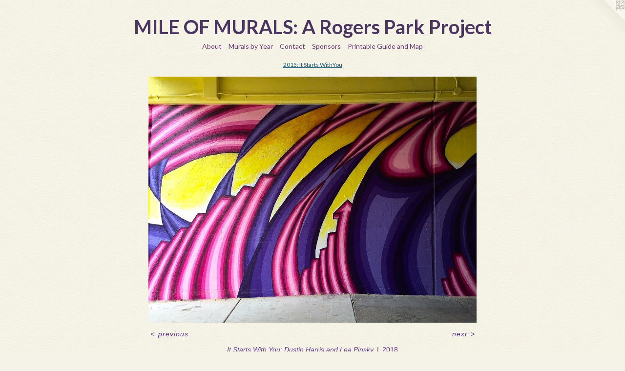

--- FILE ---
content_type: text/html;charset=utf-8
request_url: https://mileofmurals.com/artwork/4425036-It-Starts-With-You-Dustin-Harris-and-Lea-Pinsky.html
body_size: 3435
content:
<!doctype html><html class="no-js a-image mobile-title-align--center has-mobile-menu-icon--left l-simple p-artwork has-page-nav mobile-menu-align--center has-wall-text "><head><meta charset="utf-8" /><meta content="IE=edge" http-equiv="X-UA-Compatible" /><meta http-equiv="X-OPP-Site-Id" content="38127" /><meta http-equiv="X-OPP-Revision" content="340" /><meta http-equiv="X-OPP-Locke-Environment" content="production" /><meta http-equiv="X-OPP-Locke-Release" content="v0.0.141" /><title>MILE OF MURALS: A Rogers Park Project</title><link rel="canonical" href="https://mileofmurals.com/artwork/4425036-It%20Starts%20With%20You%3a%20Dustin%20Harris%20and%20Lea%20Pinsky.html" /><meta content="website" property="og:type" /><meta property="og:url" content="https://mileofmurals.com/artwork/4425036-It%20Starts%20With%20You%3a%20Dustin%20Harris%20and%20Lea%20Pinsky.html" /><meta property="og:title" content="It Starts With You: Dustin Harris and Lea Pinsky" /><meta content="width=device-width, initial-scale=1" name="viewport" /><link type="text/css" rel="stylesheet" href="//cdnjs.cloudflare.com/ajax/libs/normalize/3.0.2/normalize.min.css" /><link type="text/css" rel="stylesheet" media="only all" href="//maxcdn.bootstrapcdn.com/font-awesome/4.3.0/css/font-awesome.min.css" /><link type="text/css" rel="stylesheet" media="not all and (min-device-width: 600px) and (min-device-height: 600px)" href="/release/locke/production/v0.0.141/css/small.css" /><link type="text/css" rel="stylesheet" media="only all and (min-device-width: 600px) and (min-device-height: 600px)" href="/release/locke/production/v0.0.141/css/large-simple.css" /><link type="text/css" rel="stylesheet" media="not all and (min-device-width: 600px) and (min-device-height: 600px)" href="/r17640890420000000340/css/small-site.css" /><link type="text/css" rel="stylesheet" media="only all and (min-device-width: 600px) and (min-device-height: 600px)" href="/r17640890420000000340/css/large-site.css" /><link type="text/css" rel="stylesheet" media="only all and (min-device-width: 600px) and (min-device-height: 600px)" href="//fonts.googleapis.com/css?family=Lato:700" /><link type="text/css" rel="stylesheet" media="only all and (min-device-width: 600px) and (min-device-height: 600px)" href="//fonts.googleapis.com/css?family=Lato:400" /><link type="text/css" rel="stylesheet" media="not all and (min-device-width: 600px) and (min-device-height: 600px)" href="//fonts.googleapis.com/css?family=Lato:400&amp;text=MENUHomeAbutrals%20yYCncSpPiGd" /><link type="text/css" rel="stylesheet" media="not all and (min-device-width: 600px) and (min-device-height: 600px)" href="//fonts.googleapis.com/css?family=Lato:700&amp;text=MILE%20OFURAS%3AogersPakjct" /><script>window.OPP = window.OPP || {};
OPP.modernMQ = 'only all';
OPP.smallMQ = 'not all and (min-device-width: 600px) and (min-device-height: 600px)';
OPP.largeMQ = 'only all and (min-device-width: 600px) and (min-device-height: 600px)';
OPP.downURI = '/x/1/2/7/38127/.down';
OPP.gracePeriodURI = '/x/1/2/7/38127/.grace_period';
OPP.imgL = function (img) {
  !window.lazySizes && img.onerror();
};
OPP.imgE = function (img) {
  img.onerror = img.onload = null;
  img.src = img.getAttribute('data-src');
  //img.srcset = img.getAttribute('data-srcset');
};</script><script src="/release/locke/production/v0.0.141/js/modernizr.js"></script><script src="/release/locke/production/v0.0.141/js/masonry.js"></script><script src="/release/locke/production/v0.0.141/js/respimage.js"></script><script src="/release/locke/production/v0.0.141/js/ls.aspectratio.js"></script><script src="/release/locke/production/v0.0.141/js/lazysizes.js"></script><script src="/release/locke/production/v0.0.141/js/large.js"></script><script src="/release/locke/production/v0.0.141/js/hammer.js"></script><script>if (!Modernizr.mq('only all')) { document.write('<link type="text/css" rel="stylesheet" href="/release/locke/production/v0.0.141/css/minimal.css">') }</script><style>.media-max-width {
  display: block;
}

@media (min-height: 1371px) {

  .media-max-width {
    max-width: 1280.0px;
  }

}

@media (max-height: 1371px) {

  .media-max-width {
    max-width: 93.33333333333333vh;
  }

}</style></head><body><a class=" logo hidden--small" href="http://otherpeoplespixels.com/ref/mileofmurals.com" title="Website by OtherPeoplesPixels" target="_blank"></a><header id="header"><a class=" site-title" href="/home.html"><span class=" site-title-text u-break-word">MILE OF MURALS: A Rogers Park Project</span><div class=" site-title-media"></div></a><a id="mobile-menu-icon" class="mobile-menu-icon hidden--no-js hidden--large"><svg viewBox="0 0 21 17" width="21" height="17" fill="currentColor"><rect x="0" y="0" width="21" height="3" rx="0"></rect><rect x="0" y="7" width="21" height="3" rx="0"></rect><rect x="0" y="14" width="21" height="3" rx="0"></rect></svg></a></header><nav class=" hidden--large"><ul class=" site-nav"><li class="nav-item nav-home "><a class="nav-link " href="/home.html">Home</a></li><li class="nav-news nav-item "><a class="nav-link " href="/news.html">About</a></li><li class="nav-item expanded nav-museum "><a class="nav-link " href="/section/280640.html">Murals by Year</a><ul><li class="nav-gallery nav-item expanded "><a class="nav-link " href="/section/524913-2023%3a%20Chicago%20Musicians%20Past%20%26%20Present.html">2023: Chicago Musicians Past &amp; Present</a></li><li class="nav-gallery nav-item expanded "><a class="nav-link " href="/section/460271-2017%3a%20Resilience.html">2017: Resilience</a></li><li class="nav-gallery nav-item expanded "><a class="nav-link " href="/section/460272-2017%3a%20Be%20Happy.html">2017: Be Happy</a></li><li class="nav-gallery nav-item expanded "><a class="nav-link " href="/section/452425-2016%3a%20Audubon%20Mural%20Project.html">Audubon Mural Project</a></li><li class="nav-gallery nav-item expanded "><a class="selected nav-link " href="/section/424191-2015%3a%20It%20Starts%20WithYou.html">2015: It Starts With You</a></li><li class="nav-gallery nav-item expanded "><a class="nav-link " href="/section/411598-2014%3a%20Movement%20and%20Stillness.html">2014: Movement and Stillness</a></li><li class="nav-gallery nav-item expanded "><a class="nav-link " href="/section/399678-2013%3a%20Chicago-%20Wind%2c%20Sun%2c%20and%20Shine.html">2013: Chicago- Wind, Sun, and Shine</a></li><li class="nav-gallery nav-item expanded "><a class="nav-link " href="/section/399677-2013%3a%20Bike--Family.html">2013: Bike--Family</a></li><li class="nav-gallery nav-item expanded "><a class="nav-link " href="/section/329611-2012%3a%20The%20Sacred%20Guardians.html">2012: The Sacred Guardians</a></li><li class="nav-gallery nav-item expanded "><a class="nav-link " href="/section/325973-2012%3a%20The%20Digital%20Frontier.html">2012: The Digital Frontier</a></li><li class="nav-gallery nav-item expanded "><a class="nav-link " href="/section/281922-2011%3a%20Patriotism%20in%20Everyday%20Life.html">2011: Patriotism in Everyday Life</a></li><li class="nav-gallery nav-item expanded "><a class="nav-link " href="/section/282238-2010%3a%20Community%20Leaders.html">2010: Community Leaders</a></li><li class="nav-gallery nav-item expanded "><a class="nav-link " href="/section/280661-2009%3a%20Connect%20Origins%20To%20Destinations.html">2009: Connect Origins To Destinations</a></li><li class="nav-gallery nav-item expanded "><a class="nav-link " href="/section/337017-2009%3a%20The%20Heart%20of%20Rogers%20Park.html">2009: The Heart of Rogers Park</a></li><li class="nav-gallery nav-item expanded "><a class="nav-link " href="/section/282247-2008%3a%20Artistic%20Movement.html">2008: Artistic Movement</a></li></ul></li><li class="nav-item nav-contact "><a class="nav-link " href="/contact.html">Contact</a></li><li class="nav-links nav-item "><a class="nav-link " href="/links.html">Sponsors</a></li><li class="nav-item nav-pdf1 "><a target="_blank" class="nav-link " href="//img-cache.oppcdn.com/fixed/38127/assets/GYrngK51z_aGiAX2.pdf">Printable Guide and Map</a></li></ul></nav><div class=" content"><nav class=" hidden--small" id="nav"><header><a class=" site-title" href="/home.html"><span class=" site-title-text u-break-word">MILE OF MURALS: A Rogers Park Project</span><div class=" site-title-media"></div></a></header><ul class=" site-nav"><li class="nav-item nav-home "><a class="nav-link " href="/home.html">Home</a></li><li class="nav-news nav-item "><a class="nav-link " href="/news.html">About</a></li><li class="nav-item expanded nav-museum "><a class="nav-link " href="/section/280640.html">Murals by Year</a><ul><li class="nav-gallery nav-item expanded "><a class="nav-link " href="/section/524913-2023%3a%20Chicago%20Musicians%20Past%20%26%20Present.html">2023: Chicago Musicians Past &amp; Present</a></li><li class="nav-gallery nav-item expanded "><a class="nav-link " href="/section/460271-2017%3a%20Resilience.html">2017: Resilience</a></li><li class="nav-gallery nav-item expanded "><a class="nav-link " href="/section/460272-2017%3a%20Be%20Happy.html">2017: Be Happy</a></li><li class="nav-gallery nav-item expanded "><a class="nav-link " href="/section/452425-2016%3a%20Audubon%20Mural%20Project.html">Audubon Mural Project</a></li><li class="nav-gallery nav-item expanded "><a class="selected nav-link " href="/section/424191-2015%3a%20It%20Starts%20WithYou.html">2015: It Starts With You</a></li><li class="nav-gallery nav-item expanded "><a class="nav-link " href="/section/411598-2014%3a%20Movement%20and%20Stillness.html">2014: Movement and Stillness</a></li><li class="nav-gallery nav-item expanded "><a class="nav-link " href="/section/399678-2013%3a%20Chicago-%20Wind%2c%20Sun%2c%20and%20Shine.html">2013: Chicago- Wind, Sun, and Shine</a></li><li class="nav-gallery nav-item expanded "><a class="nav-link " href="/section/399677-2013%3a%20Bike--Family.html">2013: Bike--Family</a></li><li class="nav-gallery nav-item expanded "><a class="nav-link " href="/section/329611-2012%3a%20The%20Sacred%20Guardians.html">2012: The Sacred Guardians</a></li><li class="nav-gallery nav-item expanded "><a class="nav-link " href="/section/325973-2012%3a%20The%20Digital%20Frontier.html">2012: The Digital Frontier</a></li><li class="nav-gallery nav-item expanded "><a class="nav-link " href="/section/281922-2011%3a%20Patriotism%20in%20Everyday%20Life.html">2011: Patriotism in Everyday Life</a></li><li class="nav-gallery nav-item expanded "><a class="nav-link " href="/section/282238-2010%3a%20Community%20Leaders.html">2010: Community Leaders</a></li><li class="nav-gallery nav-item expanded "><a class="nav-link " href="/section/280661-2009%3a%20Connect%20Origins%20To%20Destinations.html">2009: Connect Origins To Destinations</a></li><li class="nav-gallery nav-item expanded "><a class="nav-link " href="/section/337017-2009%3a%20The%20Heart%20of%20Rogers%20Park.html">2009: The Heart of Rogers Park</a></li><li class="nav-gallery nav-item expanded "><a class="nav-link " href="/section/282247-2008%3a%20Artistic%20Movement.html">2008: Artistic Movement</a></li></ul></li><li class="nav-item nav-contact "><a class="nav-link " href="/contact.html">Contact</a></li><li class="nav-links nav-item "><a class="nav-link " href="/links.html">Sponsors</a></li><li class="nav-item nav-pdf1 "><a target="_blank" class="nav-link " href="//img-cache.oppcdn.com/fixed/38127/assets/GYrngK51z_aGiAX2.pdf">Printable Guide and Map</a></li></ul><footer><div class=" copyright">© Mile of Murals</div><div class=" credit"><a href="http://otherpeoplespixels.com/ref/mileofmurals.com" target="_blank">Website by OtherPeoplesPixels</a></div></footer></nav><main id="main"><div class=" page clearfix media-max-width"><h1 class="parent-title title"><a href="/section/280640.html" class="root title-segment hidden--small">Murals by Year</a><span class=" title-sep hidden--small"> &gt; </span><a class=" title-segment" href="/section/424191-2015%3a%20It%20Starts%20WithYou.html">2015: It Starts WithYou</a></h1><div class=" media-and-info"><div class=" page-media-wrapper media"><a class=" page-media u-spaceball" title="It Starts With You: Dustin Harris and Lea Pinsky" href="/artwork/4425035-It%20Starts%20With%20You%3a%20Dustin%20Harris%20and%20Lea%20Pinsky.html" id="media"><img data-aspectratio="1280/960" class="u-img " alt="It Starts With You: Dustin Harris and Lea Pinsky" src="//img-cache.oppcdn.com/fixed/38127/assets/wDsvvXooIkBHFbOi.jpg" srcset="//img-cache.oppcdn.com/img/v1.0/s:38127/t:QkxBTksrVEVYVCtIRVJF/p:12/g:tl/o:2.5/a:50/q:90/1280x960-wDsvvXooIkBHFbOi.jpg/1280x960/dbe1bcf63adf0c88afec717125dfacf7.jpg 1280w,
//img-cache.oppcdn.com/img/v1.0/s:38127/t:QkxBTksrVEVYVCtIRVJF/p:12/g:tl/o:2.5/a:50/q:90/1640x830-wDsvvXooIkBHFbOi.jpg/1106x830/cf312b00f47ce08a28b151449b478f8a.jpg 1106w,
//img-cache.oppcdn.com/img/v1.0/s:38127/t:QkxBTksrVEVYVCtIRVJF/p:12/g:tl/o:2.5/a:50/q:90/984x4096-wDsvvXooIkBHFbOi.jpg/984x738/404cef21a3802b3dd5976d46cd1b352c.jpg 984w,
//img-cache.oppcdn.com/img/v1.0/s:38127/t:QkxBTksrVEVYVCtIRVJF/p:12/g:tl/o:2.5/a:50/q:90/1400x720-wDsvvXooIkBHFbOi.jpg/960x720/15f85792a14c3133d742ac3db8f580a1.jpg 960w,
//img-cache.oppcdn.com/img/v1.0/s:38127/t:QkxBTksrVEVYVCtIRVJF/p:12/g:tl/o:2.5/a:50/q:90/984x588-wDsvvXooIkBHFbOi.jpg/784x588/7410aaec73409a773f95fd31e262a103.jpg 784w,
//img-cache.oppcdn.com/fixed/38127/assets/wDsvvXooIkBHFbOi.jpg 640w" sizes="(max-device-width: 599px) 100vw,
(max-device-height: 599px) 100vw,
(max-width: 640px) 640px,
(max-height: 480px) 640px,
(max-width: 784px) 784px,
(max-height: 588px) 784px,
(max-width: 960px) 960px,
(max-height: 720px) 960px,
(max-width: 984px) 984px,
(max-height: 738px) 984px,
(max-width: 1106px) 1106px,
(max-height: 830px) 1106px,
1280px" /></a><a class=" zoom-corner" style="display: none" id="zoom-corner"><span class=" zoom-icon fa fa-search-plus"></span></a><div class="share-buttons a2a_kit social-icons hidden--small" data-a2a-title="It Starts With You: Dustin Harris and Lea Pinsky" data-a2a-url="https://mileofmurals.com/artwork/4425036-It%20Starts%20With%20You%3a%20Dustin%20Harris%20and%20Lea%20Pinsky.html"></div></div><div class=" info border-color"><div class=" wall-text border-color"><div class=" wt-item wt-title">It Starts With You: Dustin Harris and Lea Pinsky</div><div class=" wt-item wt-date">2018</div></div><div class=" page-nav hidden--small border-color clearfix"><a class=" prev" id="artwork-prev" href="/artwork/4425037-It%20Starts%20With%20You%3a%20Dustin%20Harris%20and%20Lea%20Pinsky.html">&lt; <span class=" m-hover-show">previous</span></a> <a class=" next" id="artwork-next" href="/artwork/4425035-It%20Starts%20With%20You%3a%20Dustin%20Harris%20and%20Lea%20Pinsky.html"><span class=" m-hover-show">next</span> &gt;</a></div></div></div><div class="share-buttons a2a_kit social-icons hidden--large" data-a2a-title="It Starts With You: Dustin Harris and Lea Pinsky" data-a2a-url="https://mileofmurals.com/artwork/4425036-It%20Starts%20With%20You%3a%20Dustin%20Harris%20and%20Lea%20Pinsky.html"></div></div></main></div><footer><div class=" copyright">© Mile of Murals</div><div class=" credit"><a href="http://otherpeoplespixels.com/ref/mileofmurals.com" target="_blank">Website by OtherPeoplesPixels</a></div></footer><div class=" modal zoom-modal" style="display: none" id="zoom-modal"><style>@media (min-aspect-ratio: 4/3) {

  .zoom-media {
    width: auto;
    max-height: 960px;
    height: 100%;
  }

}

@media (max-aspect-ratio: 4/3) {

  .zoom-media {
    height: auto;
    max-width: 1280px;
    width: 100%;
  }

}
@supports (object-fit: contain) {
  img.zoom-media {
    object-fit: contain;
    width: 100%;
    height: 100%;
    max-width: 1280px;
    max-height: 960px;
  }
}</style><div class=" zoom-media-wrapper u-spaceball"><img onerror="OPP.imgE(this);" onload="OPP.imgL(this);" data-src="//img-cache.oppcdn.com/fixed/38127/assets/wDsvvXooIkBHFbOi.jpg" data-srcset="//img-cache.oppcdn.com/img/v1.0/s:38127/t:QkxBTksrVEVYVCtIRVJF/p:12/g:tl/o:2.5/a:50/q:90/1280x960-wDsvvXooIkBHFbOi.jpg/1280x960/dbe1bcf63adf0c88afec717125dfacf7.jpg 1280w,
//img-cache.oppcdn.com/img/v1.0/s:38127/t:QkxBTksrVEVYVCtIRVJF/p:12/g:tl/o:2.5/a:50/q:90/1640x830-wDsvvXooIkBHFbOi.jpg/1106x830/cf312b00f47ce08a28b151449b478f8a.jpg 1106w,
//img-cache.oppcdn.com/img/v1.0/s:38127/t:QkxBTksrVEVYVCtIRVJF/p:12/g:tl/o:2.5/a:50/q:90/984x4096-wDsvvXooIkBHFbOi.jpg/984x738/404cef21a3802b3dd5976d46cd1b352c.jpg 984w,
//img-cache.oppcdn.com/img/v1.0/s:38127/t:QkxBTksrVEVYVCtIRVJF/p:12/g:tl/o:2.5/a:50/q:90/1400x720-wDsvvXooIkBHFbOi.jpg/960x720/15f85792a14c3133d742ac3db8f580a1.jpg 960w,
//img-cache.oppcdn.com/img/v1.0/s:38127/t:QkxBTksrVEVYVCtIRVJF/p:12/g:tl/o:2.5/a:50/q:90/984x588-wDsvvXooIkBHFbOi.jpg/784x588/7410aaec73409a773f95fd31e262a103.jpg 784w,
//img-cache.oppcdn.com/fixed/38127/assets/wDsvvXooIkBHFbOi.jpg 640w" data-sizes="(max-device-width: 599px) 100vw,
(max-device-height: 599px) 100vw,
(max-width: 640px) 640px,
(max-height: 480px) 640px,
(max-width: 784px) 784px,
(max-height: 588px) 784px,
(max-width: 960px) 960px,
(max-height: 720px) 960px,
(max-width: 984px) 984px,
(max-height: 738px) 984px,
(max-width: 1106px) 1106px,
(max-height: 830px) 1106px,
1280px" class="zoom-media lazyload hidden--no-js " alt="It Starts With You: Dustin Harris and Lea Pinsky" /><noscript><img class="zoom-media " alt="It Starts With You: Dustin Harris and Lea Pinsky" src="//img-cache.oppcdn.com/fixed/38127/assets/wDsvvXooIkBHFbOi.jpg" /></noscript></div></div><div class=" offline"></div><script src="/release/locke/production/v0.0.141/js/small.js"></script><script src="/release/locke/production/v0.0.141/js/artwork.js"></script><script>window.oppa=window.oppa||function(){(oppa.q=oppa.q||[]).push(arguments)};oppa('config','pathname','production/v0.0.141/38127');oppa('set','g','true');oppa('set','l','simple');oppa('set','p','artwork');oppa('set','a','image');oppa('rect','m','media','');oppa('send');</script><script async="" src="/release/locke/production/v0.0.141/js/analytics.js"></script><script src="https://otherpeoplespixels.com/static/enable-preview.js"></script></body></html>

--- FILE ---
content_type: text/css;charset=utf-8
request_url: https://mileofmurals.com/r17640890420000000340/css/large-site.css
body_size: 563
content:
body {
  background-color: #F5F3E7;
  font-weight: normal;
  font-style: normal;
  font-family: "Lucida Sans Unicode", "Lucida Grande", sans-serif;
}

body {
  color: #5e368c;
}

main a {
  color: #c4313f;
}

main a:hover {
  text-decoration: underline;
  color: #d45460;
}

main a:visited {
  color: #d45460;
}

.site-title, .mobile-menu-icon {
  color: #4a3460;
}

.site-nav, .mobile-menu-link, nav:before, nav:after {
  color: #663d76;
}

.site-nav a {
  color: #663d76;
}

.site-nav a:hover {
  text-decoration: none;
  color: #834e98;
}

.site-nav a:visited {
  color: #663d76;
}

.site-nav a.selected {
  color: #834e98;
}

.site-nav:hover a.selected {
  color: #663d76;
}

footer {
  color: #d6d6d6;
}

footer a {
  color: #c4313f;
}

footer a:hover {
  text-decoration: underline;
  color: #d45460;
}

footer a:visited {
  color: #d45460;
}

.title, .news-item-title, .flex-page-title {
  color: #195970;
}

.title a {
  color: #195970;
}

.title a:hover {
  text-decoration: none;
  color: #227a9a;
}

.title a:visited {
  color: #195970;
}

.hr, .hr-before:before, .hr-after:after, .hr-before--small:before, .hr-before--large:before, .hr-after--small:after, .hr-after--large:after {
  border-top-color: #c5aee0;
}

.button {
  background: #c4313f;
  color: #F5F3E7;
}

.social-icon {
  background-color: #5e368c;
  color: #F5F3E7;
}

.welcome-modal {
  background-color: #FFFFFF;
}

.share-button .social-icon {
  color: #5e368c;
}

body {
  background-image: url(//static.otherpeoplespixels.com/images/backgrounds/creampaper-cream.png);
}

.site-title {
  font-family: "Lato", sans-serif;
  font-style: normal;
  font-weight: 700;
}

.site-nav {
  font-family: "Lato", sans-serif;
  font-style: normal;
  font-weight: 400;
}

.section-title, .parent-title, .news-item-title, .link-name, .preview-placeholder, .preview-image, .flex-page-title {
  font-family: "Lato", sans-serif;
  font-style: normal;
  font-weight: 400;
}

body {
  font-size: 14px;
}

.site-title {
  font-size: 40px;
}

.site-nav {
  font-size: 14px;
}

.title, .news-item-title, .link-name, .flex-page-title {
  font-size: 12px;
}

.border-color {
  border-color: hsla(267.90698, 44.329895%, 38.039215%, 0.2);
}

.p-artwork .page-nav a {
  color: #5e368c;
}

.p-artwork .page-nav a:hover {
  text-decoration: none;
  color: #5e368c;
}

.p-artwork .page-nav a:visited {
  color: #5e368c;
}

.wordy {
  text-align: left;
}

--- FILE ---
content_type: text/css;charset=utf-8
request_url: https://mileofmurals.com/r17640890420000000340/css/small-site.css
body_size: 374
content:
body {
  background-color: #F5F3E7;
  font-weight: normal;
  font-style: normal;
  font-family: "Lucida Sans Unicode", "Lucida Grande", sans-serif;
}

body {
  color: #5e368c;
}

main a {
  color: #c4313f;
}

main a:hover {
  text-decoration: underline;
  color: #d45460;
}

main a:visited {
  color: #d45460;
}

.site-title, .mobile-menu-icon {
  color: #4a3460;
}

.site-nav, .mobile-menu-link, nav:before, nav:after {
  color: #663d76;
}

.site-nav a {
  color: #663d76;
}

.site-nav a:hover {
  text-decoration: none;
  color: #834e98;
}

.site-nav a:visited {
  color: #663d76;
}

.site-nav a.selected {
  color: #834e98;
}

.site-nav:hover a.selected {
  color: #663d76;
}

footer {
  color: #d6d6d6;
}

footer a {
  color: #c4313f;
}

footer a:hover {
  text-decoration: underline;
  color: #d45460;
}

footer a:visited {
  color: #d45460;
}

.title, .news-item-title, .flex-page-title {
  color: #195970;
}

.title a {
  color: #195970;
}

.title a:hover {
  text-decoration: none;
  color: #227a9a;
}

.title a:visited {
  color: #195970;
}

.hr, .hr-before:before, .hr-after:after, .hr-before--small:before, .hr-before--large:before, .hr-after--small:after, .hr-after--large:after {
  border-top-color: #c5aee0;
}

.button {
  background: #c4313f;
  color: #F5F3E7;
}

.social-icon {
  background-color: #5e368c;
  color: #F5F3E7;
}

.welcome-modal {
  background-color: #FFFFFF;
}

.site-title {
  font-family: "Lato", sans-serif;
  font-style: normal;
  font-weight: 700;
}

nav {
  font-family: "Lato", sans-serif;
  font-style: normal;
  font-weight: 400;
}

.wordy {
  text-align: left;
}

.site-title {
  font-size: 1.625rem;
}

footer .credit a {
  color: #5e368c;
}

--- FILE ---
content_type: text/css; charset=utf-8
request_url: https://fonts.googleapis.com/css?family=Lato:400&text=MENUHomeAbutrals%20yYCncSpPiGd
body_size: -405
content:
@font-face {
  font-family: 'Lato';
  font-style: normal;
  font-weight: 400;
  src: url(https://fonts.gstatic.com/l/font?kit=S6uyw4BMUTPHvxw6WQevLjvIrJ5wqbwVmJ6WWdbMWjdMPbhhQ110QqvKqV0P&skey=2d58b92a99e1c086&v=v25) format('woff2');
}


--- FILE ---
content_type: text/css; charset=utf-8
request_url: https://fonts.googleapis.com/css?family=Lato:700&text=MILE%20OFURAS%3AogersPakjct
body_size: -450
content:
@font-face {
  font-family: 'Lato';
  font-style: normal;
  font-weight: 700;
  src: url(https://fonts.gstatic.com/l/font?kit=S6u9w4BMUTPHh6UVewqFHi_o38oV1LUdkIeJQcD9agd9ObJoSVlwXavKqQ&skey=3480a19627739c0d&v=v25) format('woff2');
}
